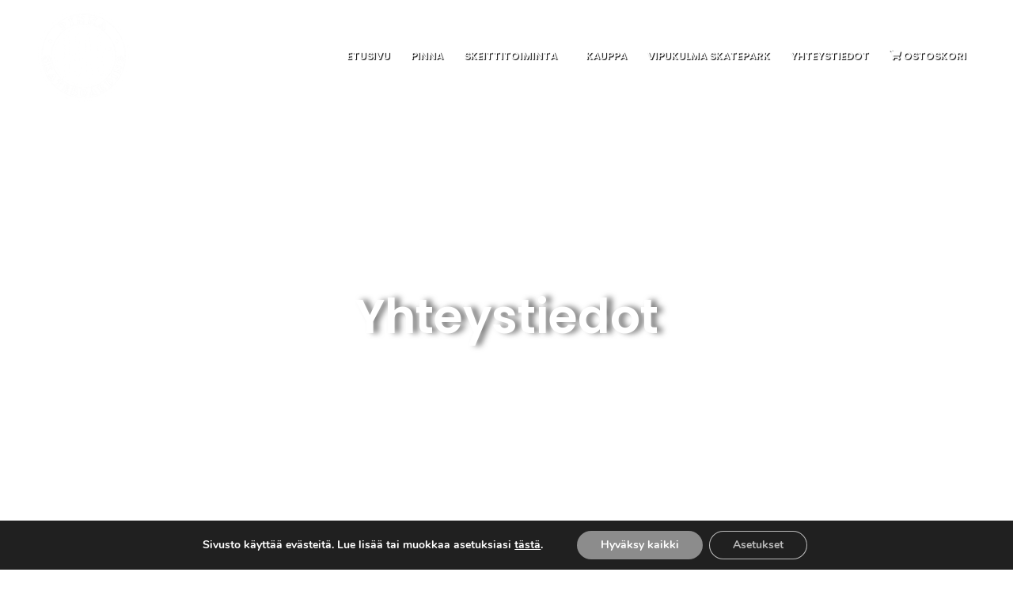

--- FILE ---
content_type: text/css
request_url: https://pinnaskate.fi/wp-content/uploads/elementor/css/post-239.css?ver=1764939072
body_size: 431
content:
.elementor-kit-239{--e-global-color-primary:#000000;--e-global-color-secondary:#54595F;--e-global-color-text:#7A7A7A;--e-global-color-accent:#61CE70;--e-global-color-29d13acf:#4054B2;--e-global-color-798ce9a8:#23A455;--e-global-color-2c3a2fdd:#000;--e-global-color-1e8f34a1:#FFF;--e-global-typography-primary-font-family:"Poppins";--e-global-typography-primary-font-size:60px;--e-global-typography-primary-font-weight:600;--e-global-typography-primary-letter-spacing:0px;--e-global-typography-secondary-font-family:"Poppins";--e-global-typography-secondary-font-size:20px;--e-global-typography-secondary-font-weight:600;--e-global-typography-text-font-family:"Poppins";--e-global-typography-text-font-size:15px;--e-global-typography-text-font-weight:300;--e-global-typography-accent-font-family:"Roboto";--e-global-typography-accent-font-weight:500;font-family:"Poppins", Sans-serif;font-size:15px;font-weight:300;}.elementor-kit-239 a{color:var( --e-global-color-primary );}.elementor-kit-239 a:hover{color:var( --e-global-color-secondary );}.elementor-kit-239 h1{font-family:"Poppins", Sans-serif;font-size:60px;font-weight:bold;}.elementor-kit-239 h2{font-family:"Poppins", Sans-serif;font-size:20px;font-weight:bold;}.elementor-kit-239 button,.elementor-kit-239 input[type="button"],.elementor-kit-239 input[type="submit"],.elementor-kit-239 .elementor-button{font-family:"Poppins", Sans-serif;font-size:14px;font-weight:500;letter-spacing:1px;}.elementor-kit-239 label{font-family:"Poppins", Sans-serif;font-size:14px;font-weight:400;}.elementor-kit-239 input:not([type="button"]):not([type="submit"]),.elementor-kit-239 textarea,.elementor-kit-239 .elementor-field-textual{font-family:"Poppins", Sans-serif;font-size:14px;font-weight:400;}.elementor-section.elementor-section-boxed > .elementor-container{max-width:1040px;}.e-con{--container-max-width:1040px;}.elementor-widget:not(:last-child){margin-block-end:20px;}.elementor-element{--widgets-spacing:20px 20px;--widgets-spacing-row:20px;--widgets-spacing-column:20px;}{}h1.entry-title{display:var(--page-title-display);}@media(max-width:1024px){.elementor-section.elementor-section-boxed > .elementor-container{max-width:1024px;}.e-con{--container-max-width:1024px;}}@media(max-width:767px){.elementor-section.elementor-section-boxed > .elementor-container{max-width:767px;}.e-con{--container-max-width:767px;}}

--- FILE ---
content_type: text/css
request_url: https://pinnaskate.fi/wp-content/uploads/elementor/css/post-278.css?ver=1764939865
body_size: 654
content:
.elementor-278 .elementor-element.elementor-element-c908d57 > .elementor-background-overlay{background-image:url("https://pinnaskate.fi/wp-content/uploads/2021/08/nettisivukuva17.jpg");background-position:center center;background-repeat:no-repeat;background-size:cover;opacity:1;transition:background 0.3s, border-radius 0.3s, opacity 0.3s;}.elementor-278 .elementor-element.elementor-element-c908d57 > .elementor-container{min-height:800px;}.elementor-278 .elementor-element.elementor-element-c908d57{transition:background 0.3s, border 0.3s, border-radius 0.3s, box-shadow 0.3s;}.elementor-278 .elementor-element.elementor-element-3a862af{text-align:center;}.elementor-278 .elementor-element.elementor-element-3a862af .elementor-heading-title{font-family:"Poppins", Sans-serif;font-size:60px;font-weight:600;text-shadow:7px 0px 7px rgba(0, 0, 0, 0.5);color:var( --e-global-color-1e8f34a1 );}.elementor-278 .elementor-element.elementor-element-7198e102 > .elementor-container{min-height:199px;}.elementor-278 .elementor-element.elementor-element-7198e102 > .elementor-background-overlay{opacity:1;transition:background 0.3s, border-radius 0.3s, opacity 0.3s;}.elementor-278 .elementor-element.elementor-element-7198e102{transition:background 0.3s, border 0.3s, border-radius 0.3s, box-shadow 0.3s;color:#FFFFFF;margin-top:0px;margin-bottom:0px;padding:0px 0px 0px 0px;}.elementor-278 .elementor-element.elementor-element-7198e102 .elementor-heading-title{color:#FFFFFF;}.elementor-278 .elementor-element.elementor-element-7198e102 a{color:#FFFFFF;}.elementor-278 .elementor-element.elementor-element-7198e102 a:hover{color:#FFFFFF;}.elementor-278 .elementor-element.elementor-element-46d5637 .elementor-element-populated .elementor-heading-title{color:#000000;}.elementor-278 .elementor-element.elementor-element-46d5637 > .elementor-element-populated{color:#000000;margin:0px 0px 0px 0px;--e-column-margin-right:0px;--e-column-margin-left:0px;padding:0px 0px 0px 0px;}.elementor-278 .elementor-element.elementor-element-46d5637 .elementor-element-populated a{color:#383838;}.elementor-278 .elementor-element.elementor-element-46d5637 .elementor-element-populated a:hover{color:#868686;}.elementor-278 .elementor-element.elementor-element-09e0d75{text-align:center;}.elementor-278 .elementor-element.elementor-element-09e0d75 .elementor-heading-title{font-weight:700;color:#000000;}.elementor-278 .elementor-element.elementor-element-bc88ae6{--spacer-size:50px;}.elementor-278 .elementor-element.elementor-element-19c7d80{text-align:center;font-size:20px;font-weight:700;}.elementor-278 .elementor-element.elementor-element-6d0bc77{--spacer-size:30px;}.elementor-278 .elementor-element.elementor-element-72efdf1 .elementor-repeater-item-86741d8.elementor-social-icon{background-color:#FFFFFF00;}.elementor-278 .elementor-element.elementor-element-72efdf1 .elementor-repeater-item-86741d8.elementor-social-icon i{color:#323232;}.elementor-278 .elementor-element.elementor-element-72efdf1 .elementor-repeater-item-86741d8.elementor-social-icon svg{fill:#323232;}.elementor-278 .elementor-element.elementor-element-72efdf1 .elementor-repeater-item-922b4cc.elementor-social-icon{background-color:#FFFFFF00;}.elementor-278 .elementor-element.elementor-element-72efdf1 .elementor-repeater-item-922b4cc.elementor-social-icon i{color:#323232;}.elementor-278 .elementor-element.elementor-element-72efdf1 .elementor-repeater-item-922b4cc.elementor-social-icon svg{fill:#323232;}.elementor-278 .elementor-element.elementor-element-72efdf1 .elementor-repeater-item-de10be7.elementor-social-icon{background-color:#FFFFFF00;}.elementor-278 .elementor-element.elementor-element-72efdf1 .elementor-repeater-item-de10be7.elementor-social-icon i{color:#323232;}.elementor-278 .elementor-element.elementor-element-72efdf1 .elementor-repeater-item-de10be7.elementor-social-icon svg{fill:#323232;}.elementor-278 .elementor-element.elementor-element-72efdf1{--grid-template-columns:repeat(0, auto);--grid-column-gap:5px;--grid-row-gap:0px;}.elementor-278 .elementor-element.elementor-element-72efdf1 .elementor-widget-container{text-align:center;}.elementor-278 .elementor-element.elementor-element-bb30541{--spacer-size:50px;}@media(min-width:1025px){.elementor-278 .elementor-element.elementor-element-c908d57 > .elementor-background-overlay{background-attachment:scroll;}}@media(max-width:1024px){.elementor-278 .elementor-element.elementor-element-c908d57 > .elementor-container{min-height:50vh;}.elementor-278 .elementor-element.elementor-element-3a862af{text-align:center;}}@media(max-width:767px){.elementor-278 .elementor-element.elementor-element-c908d57 > .elementor-container{min-height:50vh;}.elementor-278 .elementor-element.elementor-element-3a862af > .elementor-widget-container{margin:0px 0px 0px 0px;}.elementor-278 .elementor-element.elementor-element-3a862af .elementor-heading-title{font-size:28px;}.elementor-278 .elementor-element.elementor-element-7198e102 > .elementor-container{min-height:210px;}.elementor-278 .elementor-element.elementor-element-19c7d80{column-gap:0px;font-size:14px;}}